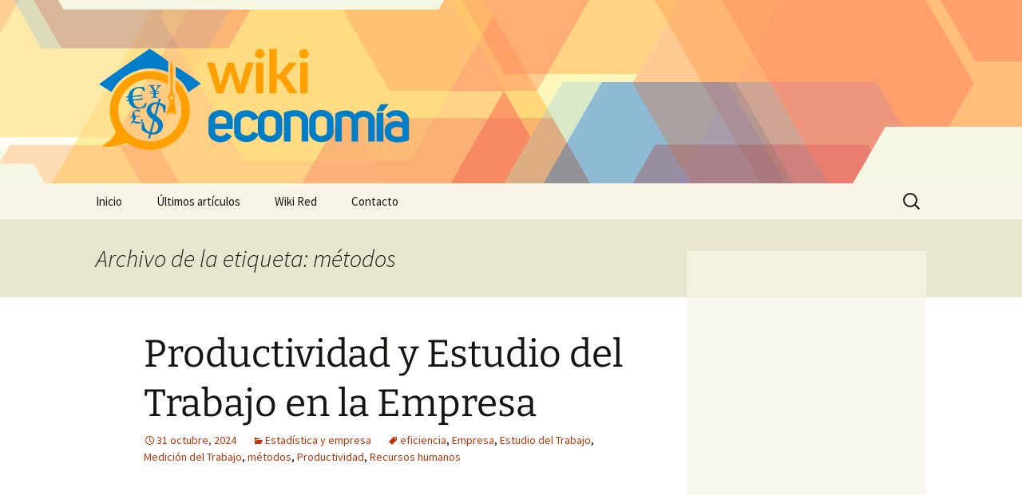

--- FILE ---
content_type: text/html; charset=utf-8
request_url: https://www.google.com/recaptcha/api2/aframe
body_size: 268
content:
<!DOCTYPE HTML><html><head><meta http-equiv="content-type" content="text/html; charset=UTF-8"></head><body><script nonce="R3yHyc5a7Wak4D9ewPzZyg">/** Anti-fraud and anti-abuse applications only. See google.com/recaptcha */ try{var clients={'sodar':'https://pagead2.googlesyndication.com/pagead/sodar?'};window.addEventListener("message",function(a){try{if(a.source===window.parent){var b=JSON.parse(a.data);var c=clients[b['id']];if(c){var d=document.createElement('img');d.src=c+b['params']+'&rc='+(localStorage.getItem("rc::a")?sessionStorage.getItem("rc::b"):"");window.document.body.appendChild(d);sessionStorage.setItem("rc::e",parseInt(sessionStorage.getItem("rc::e")||0)+1);localStorage.setItem("rc::h",'1769414323310');}}}catch(b){}});window.parent.postMessage("_grecaptcha_ready", "*");}catch(b){}</script></body></html>